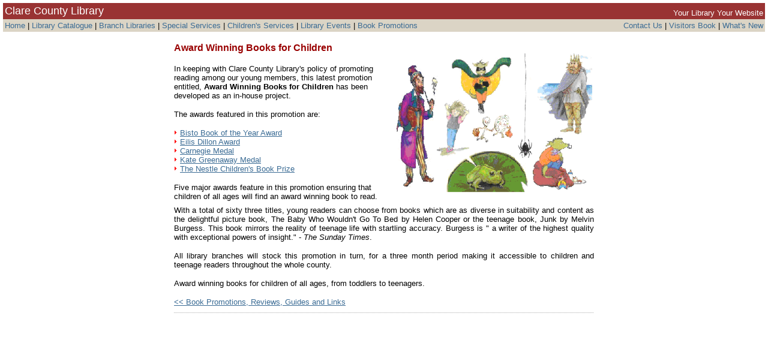

--- FILE ---
content_type: text/html
request_url: https://www.clarelibrary.ie/eolas/library/services/book-promos/childaward/childaward.htm
body_size: 5980
content:
<!DOCTYPE HTML PUBLIC "-//W3C//DTD HTML 4.01 Transitional//EN">
<html>
<head>
<title>Award Winning Books for Children</title>
<meta http-equiv="Content-Type" content="text/html; charset=iso-8859-1">
<link rel="STYLESHEET" href="../../../library.css">
</head>

<body>
<table width="100%" border="0" align="center" bgcolor="#993333">
  <tr> 
    <td width="757" valign="bottom"> <font color="#FFFFFF" size="+1">Clare County 
      Library</font></td>
    <td width="183" valign="bottom"> <div align="right"><font color="#FFFFFF" size="-1">Your 
        Library Your Website</font></div></td>
  </tr>
</table>
<table width="100%" border="0" align="center" bgcolor="#dbd4c5">
  <tr> 
    <td width="70%" height="17" valign="bottom"> <div align="left"><font size="-1"><a href="http://www.clarelibrary.ie/" style="text-decoration: none">Home</a> 
        | <a href="http://librariesireland.iii.com/iii/encore/homepage?lang=eng/" style="text-decoration: none">Library 
        Catalogue</a> | <a href="http://www.clarelibrary.ie/eolas/library/branches/points.htm" style="text-decoration: none">Branch 
        Libraries</a> | <a href="http://www.clarelibrary.ie/eolas/library/services/services.htm" style="text-decoration: none">Special 
        Services</a> | <a href="http://www.clarelibrary.ie/eolas/library/services/childrens/childser.htm" style="text-decoration: none">Children's 
        Services</a> | <a href="http://www.clarelibrary.ie/eolas/library/events/library_events.htm" style="text-decoration: none">Library 
        Events</a> | <a href="http://www.clarelibrary.ie/eolas/library/services/promos_reviews_main.htm" style="text-decoration: none">Book 
        Promotions</a></font></div>
      <div align="right"></div></td>
    <td width="30%" valign="bottom"><div align="right">
        <p><font size="-1"><a href="http://www.clarelibrary.ie/eolas/library/branches/libhq.htm" style="text-decoration: none">Contact 
          Us</a> | <a href="http://www.clarelibrary.ie/eolas/guests.htm" style="text-decoration: none">Visitors 
          Book</a> | <a href="http://www.clarelibrary.ie/eolas/whatsnew.htm" style="text-decoration: none">What's 
          New</a></font></p>
        </div></td>
  </tr>
</table>
<table width="700" border="0" align="center" cellpadding="0" cellspacing="0">
  <tr> 
    <td colspan="2"><p><br>
        <font color="#990000"><strong>Award Winning Books for Children</strong></font></p></td>
  </tr>
  <tr> 
    <td valign="top"> <div align="left"> 
        <table width="700" border="0" cellspacing="0" cellpadding="0">
          <tr> 
            <td width="362" height="233" valign="top"><br> 
              <div align="left"> <font size="-1">In keeping with Clare County 
                Library's policy of promoting reading among our young members, 
                this latest promotion entitled, <b>Award Winning Books for Children</b> 
                has been developed as an in-house project. </font>
<p align="justify"><font size="-1">The awards featured in this 
                  promotion are: </font></p>
              </div>
              <div align="left">
                <p><font size="-1"><img src="../../images/red_arrow.gif" alt="" width="6" height="10"> 
                  <a href="bisto.htm">Bisto Book of the Year Award</a><br>
                  <img src="../../images/red_arrow.gif" alt="" width="6" height="10"> 
                  <a href="eilis.htm">Eilis Dillon Award</a><br>
                  <img src="../../images/red_arrow.gif" alt="" width="6" height="10"> 
                  <a href="carneige.htm">Carnegie Medal</a><br>
                  <img src="../../images/red_arrow.gif" alt="" width="6" height="10"> 
                  <a href="greenway.htm">Kate Greenaway Medal</a><br>
                  <img src="../../images/red_arrow.gif" alt="" width="6" height="10"> 
                  <a href="smarties.htm">The Nestle Children's Book Prize</a></font></p>
                <p><font size="-1">Five major awards feature in this promotion 
                  ensuring that children of all ages will find an award winning 
                  book to read. </font></p>
              </div></td>
            <td width="338" valign="top"> <div align="right"><font size="2" face="Verdana, Arial, Helvetica, sans-serif"><img src="../../../images/childaward.gif" alt="Book Covers" border="0" align="right"></font><font size="-1"><br>
                </font> </div>
              <p align="justify">&nbsp;</p>
              </td>
          </tr>
        </table>
        <div align="justify"><font size="-1">With a total of sixty three titles, 
          young readers can choose from books which are as diverse in suitability 
          and content as the delightful picture book, The Baby Who Wouldn't Go 
          To Bed by Helen Cooper or the teenage book, Junk by Melvin Burgess. 
          This book mirrors the reality of teenage life with startling accuracy. 
          Burgess is " a writer of the highest quality with exceptional powers 
          of insight." - <i>The Sunday Times</i>. </font> </div>
        <p align="justify"><font size="-1">All library branches will stock this 
          promotion in turn, for a three month period making it accessible to 
          children and teenage readers throughout the whole county.</font></p>
        <p align="justify"><font size="-1">Award winning books for children of 
          all ages, from toddlers to teenagers.</font>
        <p align="justify"><font size="-1"> </font><font size="-1"><a href="../../promos_reviews_main.htm">&lt;&lt; 
          Book Promotions, Reviews, Guides and Links</a></font></p>
        </div></td>
  </tr>
  <tr> 
    <td valign="top"><img src="../../images/divider2.gif" alt="Divider Line" width="699" height="19"></td>
  </tr>
  <tr> 
    <td valign="top"> 
      <div align="center"></div></td>
  </tr>
</table>
</body>
</html>

--- FILE ---
content_type: text/css
request_url: https://www.clarelibrary.ie/eolas/library/library.css
body_size: 10519
content:
BODY    
{
    font-family : Arial, Helvetica, sans-serif;
    margin-top:     5px;
    margin-left:    5px;
    margin-right:   5px;
    margin-bottom:  5px;
    padding-top:    0;
    padding-left:   0;
    padding-right:  0;
    padding-bottom: 0;
    border-top:     0;
    border-left:    0;
    border-bottom:  0;
    border-right:   0;
    width:  auto;
    background-color: #FFFFFF;
    color: #000000;
; font-size: medium; font-style: normal; line-height: normal; font-weight: normal
; text-decoration: none
}

TR
{
    font-family : Arial, Helvetica, sans-serif;
    FONT-WEIGHT: normal;
; color: #000000
}

img 
{
max-width: 100%;
height: auto !important;

}

DIV
{
    color: #000000;
; text-decoration: none
}
    A:visited 
    {
        color           :       #3A6B94; 
        background      :       transparent; 
; text-decoration: underline; font-weight: normal
    }               
    a:hover
    { 
        text-decoration: underline;
        background-repeat: repeat;
        background-attachment: scroll;
        color: #000066;
        background-position: 0%;
; font-weight: normal
    }

H1	
{ 
    color: #FFFFFF;
    font-weight: bold; 
	text-decoration: none;
	font-size: 1.25em;
	font-family : Arial, Helvetica, sans-serif;
	margin-top: 0;
    margin-bottom: 0;
}

#healthh1
{ 
    color: #990000;
    font-weight: bold; 
	text-decoration: none;
	font-size: 1.25em;
	font-family : Arial, Helvetica, sans-serif;
	margin-top: 0;
    margin-bottom: 0;
}


#stories
{
color: #990000;
    font-weight: bold; 
	text-decoration: none;
	font-size: 1.25em;
	font-family : Arial, Helvetica, sans-serif;
	margin-top: 0;
    margin-bottom: 0;
}

#pagehead
{
color: #FFFFFF;
width: 100%;
background-color: #990000;
font-family : Arial, Helvetica, sans-serif;
font-size: 1.1em;
font-weight: bold;
padding-top: 2px;
padding-left: 2px;
padding-bottom: 2px;
margin-top: 0;
margin-bottom: 0;
}

#pagehead2
{
width: 100%;
background-color: #dbd4c5;
font-family : Arial, Helvetica, sans-serif;
font-size: 0.9em;
font-weight: normal;
margin-top: 0;
margin-bottom: 0;
padding-top: 2px;
padding-left: 2px;
padding-bottom: 2px;
}

#pagehead2 a 
{
text-decoration:none;
}

#stories
{
    color: #990000;
	font-weight: bold;
	text-deocration: none; 
	font-size: 1.3em;
	font-family : Arial, Helvetica, sans-serif;
	margin-top: 0;
    margin-bottom: 0;

}

H2  	
{ 
    color: #990000;
    font-weight: bold; 
	text-decoration: none;
	font-size: 1.0em;
	font-family : Arial, Helvetica, sans-serif;
	margin-top: 0;
    margin-bottom: 0;
}

#winners
{
    color: #000000;
	ont-weight: bold; 
	text-decoration: none;
	font-size: 1.1em;
	font-family : Arial, Helvetica, sans-serif;
	margin-top: 0;
    margin-bottom: 0;
}

H3      
{
    color: #000000;
    font-weight: bold; 
	text-decoration: none;
	font-size: 1.0em;
	font-family : Arial, Helvetica, sans-serif;
	margin-top: 0;
    margin-bottom: 0;
}

#category
{
color: #990000;
    font-weight: bold; 
	text-decoration: none;
	font-size: 0.9em;
	font-family : Arial, Helvetica, sans-serif;
	margin-top: 0;
    margin-bottom: 0;
}


H4      
{
    COLOR: #FFFFFF;
    FONT-FAMILY: Verdana, "Arial Narrow", "Helvetica Narrow", sans-serif; 
    FONT-WEIGHT: normal;
; text-decoration: none
}

H5      
{
    COLOR: #FFFFFF;
    FONT-FAMILY: Verdana, "Arial Narrow", "Helvetica Narrow", sans-serif; 
    FONT-WEIGHT: normal;
; text-decoration: none
  	
}

#mainbody
{
width: 40%;
border-style: solid;
border-width: 2px;
border-color: black;
border-radius: 10px;
margin: auto;
box-shadow: 10px 5px 5px lightgray;
padding: 30px;
align: left;
font-size: 0.9em;

}

/* Section styling Work Matters at Your Library */

#mainbodywork
{
width: 60%;
border-style: solid;
border-width: 7px;
border-color: #D2191F;
border-radius: 10px;
margin: auto;
padding: 20px;
align: left;
font-size: 0.9em;
position: relative; 
overflow: hidden;

}

/* End of section styling Work Matters at Your Library */

/* Section styling Children's Summer Stars */

#mainbodychild
{
	width: 50%;
	border-style: solid;
	border-width: 7px;
	border-color: #3688BB;
	border-radius: 10px;
	margin: auto;
	padding: 20px;
	align: left;
	font-size: 0.9em;
	position: relative;
	overflow: hidden;
	left: 2px;


}

#mainbodyfamily
{
width: 60%;
border-style: solid;
border-width: 7px;
border-color: #256F2D;
border-radius: 10px;
margin: auto;
padding: 20px;
align: left;
font-size: 0.9em;
position: relative; 
overflow: hidden;
}

#mainbodyspring
{
width: 50%;
border-style: solid;
border-width: 7px;
border-color: #51A651;
border-radius: 10px;
margin: auto;
padding: 20px;
align: left;
font-size: 0.9em;
position: relative; 
overflow: hidden;

}

/* End of section styling Children's Summer Stars/Spring Into Storytime */

/* Section styling Healthy Irelnd at Your Library */
.flex-containerh {
  display: flex;
  display: -webkit-flex; 
  flex-direction: row;
  flex-wrap: wrap;
  justify-content: center;
  width: 100%;
  align-items: center;
}

.flexeventh  {
  width: 40%;
  margin: 10px;
  border-style: solid;
  border-width: 30px 5px 5px 5px;
  border-color: #00437E;
  border-radius: 10px 10px 10px 10px;
  padding: 10px;
  box-shadow: 10px 5px 5px lightgray;
  text-align: center;
} 

.flexeventf  {
  width: 28%;
  height: 190px;
  margin: 10px;
  color: #256F2D;
  text-decoration: none;
  font-weight: bold;
  font-size: -1;
  border-style: solid;
  border-width: 3px 3px 3px 3px;
  border-color: #256F2D;
  border-radius: 10px 10px 10px 10px;
  padding: 10px;
  box-shadow: 10px 5px 5px lightgray;
  text-align: center;
} 

.textboxh  {
  width: 100%;
  background-color: #68AF21;
  padding: 5px 0px 5px 0px;
  font-weight: bold;
}

#mainbodyhealth
{
width: 60%;
border-style: solid;
border-width: 7px;
border-color: #68AF21;
border-radius: 10px;
margin: auto;
padding: 10px;
align: left;
font-size: 0.9em;
position: relative; 
overflow: hidden;

}

/* End of section styling Healthy Irelnd at Your Library */

nav {
   width:30%;
   float:right;
   text-decoration: none; 

}

nav ul {
    list-style-type:none;
}

nav li {
    float:left;
    margin-right:5px;
}
	
}
BLOCKQUOTE
{
    font-family : Arial, Helvetica, sans-serif;
}


A:active
 { 
        color           :       #3A6B94;
        background      :       #FFFFFF;
; text-decoration: none
; font-weight: normal
 } BR
 { 
    font-family : Arial, Helvetica, sans-serif;
; font-weight: normal } TD
 { 
    font-family : Arial, Helvetica, sans-serif;
    FONT-WEIGHT: normal;
; color: #000000
 } TFOOT { 
    font-family : Arial, Helvetica, sans-serif;
    FONT-WEIGHT: normal;
; color: #000000
 } TH { 
    font-family : Arial, Helvetica, sans-serif;
    FONT-WEIGHT: normal;
; color: #000000
 } THEAD { 
    font-family : Arial, Helvetica, sans-serif;
    FONT-WEIGHT: normal;
; color: #000000
 } UL { 
    font-family : Arial, Helvetica, sans-serif;
; color: #000000
 } a:link {  color: #3A6B94; text-decoration: underline; font-weight: normal}
DL { 
    font-family : Arial, Helvetica, sans-serif;
; color: #000000; text-decoration: none } 

OL { 
    font-family : Arial, Helvetica, sans-serif;
; color: #000000; text-decoration: none } 


.entries
{
list-style-image: url(images/red_arrow.gif);
font-size: 0.9em;
font-family : Arial, Helvetica, sans-serif;
}


P { 
    font-family : Arial, Helvetica, sans-serif;
; color: #000000; text-decoration: none } SPAN
 { 
    font-family : Arial, Helvetica, sans-serif;
; color: #000000; text-decoration: none } 

#footer  {
   
	width: 100%;
	height: auto;
	background-color: #dbd4c5;
	font-family : Arial, Helvetica, sans-serif;
	font-size: 0.9em;
	font-weight: normal;
	margin-top: 0;
	margin-bottom: 0;
	padding-top: 2px;
	padding-left: 2px;
	padding-bottom: 2px;

}

#footer a 
{
text-decoration:none;
}

a.green:link 
{color:#68AF21;
text-decoration:none;
font-weight: bold;
}

.month
{
width: 45px;
padding: 4px;
background-color: #ededed;
text-align: center;
font-weight: bold;
border-style: none;
border-radius: 10px 5px;
}

.month:hover {
  background-color: white; 
  color: black; 
  border: 2px solid #008CBA;
}

.container
{
width: 70%;
margin-left: auto;
margin-right: auto;
}

.sidebox
{
	display:inline-block;
	background:white;
	text-align:left;
	font-size:14px;
	font-family: 'Verdana';
	padding: 30px 60px 20px 5px;
	border-left: grey 2px dotted;


}

.textbox
{
	display:inline-block;
	float:left;
	width:60%;
	background:white;
	text-align:left;
	font-size:15px;
	font-family: Arial, Helvetica, sans-serif;
	padding: 5px 30px 20px 5px;
	margin-left: 60px;
}

header 
{
	background-color: white;	
	height: auto;
	padding: 10px;
	border-bottom: grey 2px dotted;
}

footer 
{
background-color: #F1F1F1;	
padding: 20px 0px 10px 40px;
clear: left;
display: block;	
}

#branches
{
color: #2C3991;
  	text-align: left;
  	font-size: 25px;
	font-family: Segoe UI;
	padding-bottom: 10px;
	padding-top: 10px;
}

#hours
{
color: #2C3991;
  	text-align: left;
  	font-size: 20px;
	font-family: Segoe UI;
	padding-bottom: 10px;
}

.opening
{
    width: 80%;	
	background: #F1F1F1;
	border-radius: 3px; 
	text-align:left;
	font-size:16px;
	font-family: Arial, Helvetica, sans-serif;
	margin: 30px 10px 10px 10px;
	padding: 20px 10px 10px 50px;
}

.BranchTable
{
	width: 65%;
	margin-right: auto;
    margin-left: auto;
	border: 0;
	border-spacing: 10px; 
	}
	
#divider
{
	border: 3px solid #0668B4;
	border-radius: 3px; 
	width: 88%;
	margin-left:0; 
	margin-top: 30px;
}

.BranchImage
{
    display: block;
	margin-left:auto; 
	margin-right: auto;
	margin-top: 30px;
	
	}
	
.LocationFrame
{
    display: block;
	margin-left:auto; 
	margin-right: auto;
	margin-top: 10px;
	width: 80%;
	height: 450px;
	border: 0;
	margin-bottom: 20px;
}

#SideContent
{
    display: block;
	margin-left:20px; 
	width: 80%;	
	border-radius: 3px; 
	text-align:left;
	font-size:14px;
	font-family: Arial, Helvetica, sans-serif;
	padding: 10px; 
}

ul.b {
  list-style-type: square;
}
